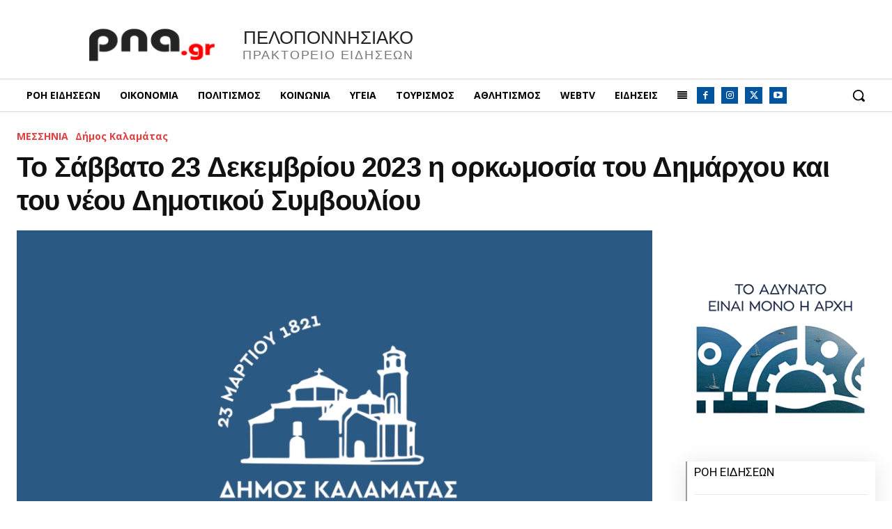

--- FILE ---
content_type: text/html; charset=UTF-8
request_url: https://www.pna.gr/wp-admin/admin-ajax.php?td_theme_name=Newspaper&v=12.7.4
body_size: -256
content:
{"90564":32}

--- FILE ---
content_type: text/html; charset=utf-8
request_url: https://www.google.com/recaptcha/api2/aframe
body_size: 182
content:
<!DOCTYPE HTML><html><head><meta http-equiv="content-type" content="text/html; charset=UTF-8"></head><body><script nonce="0kP5s7dTcjmSe6A9_938ng">/** Anti-fraud and anti-abuse applications only. See google.com/recaptcha */ try{var clients={'sodar':'https://pagead2.googlesyndication.com/pagead/sodar?'};window.addEventListener("message",function(a){try{if(a.source===window.parent){var b=JSON.parse(a.data);var c=clients[b['id']];if(c){var d=document.createElement('img');d.src=c+b['params']+'&rc='+(localStorage.getItem("rc::a")?sessionStorage.getItem("rc::b"):"");window.document.body.appendChild(d);sessionStorage.setItem("rc::e",parseInt(sessionStorage.getItem("rc::e")||0)+1);localStorage.setItem("rc::h",'1769102590368');}}}catch(b){}});window.parent.postMessage("_grecaptcha_ready", "*");}catch(b){}</script></body></html>